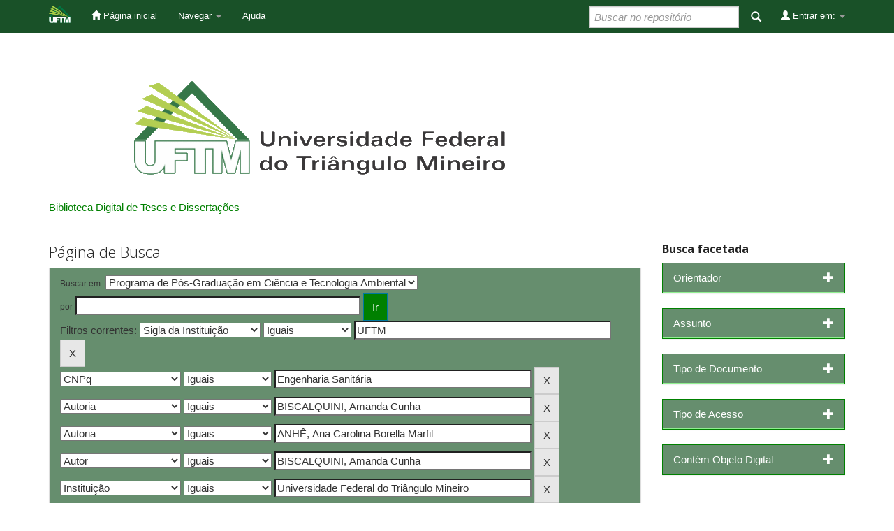

--- FILE ---
content_type: text/html;charset=UTF-8
request_url: https://bdtd.uftm.edu.br/handle/tede/624/simple-search?query=&sort_by=score&order=desc&rpp=10&filter_field_1=initials&filter_type_1=equals&filter_value_1=UFTM&filter_field_2=cnpq&filter_type_2=equals&filter_value_2=Engenharia+Sanit%C3%A1ria&filter_field_3=contributor&filter_type_3=equals&filter_value_3=BISCALQUINI%2C+Amanda+Cunha&filter_field_4=contributor&filter_type_4=equals&filter_value_4=ANH%C3%8A%2C+Ana+Carolina+Borella+Marfil&filter_field_5=author&filter_type_5=equals&filter_value_5=BISCALQUINI%2C+Amanda+Cunha&filter_field_6=publisher&filter_type_6=equals&filter_value_6=Universidade+Federal+do+Tri%C3%A2ngulo+Mineiro&filter_field_7=advisor&filter_type_7=equals&filter_value_7=ANH%C3%8A%2C+Ana+Carolina+Borella+Marfil&filter_field_8=dateIssued&filter_type_8=equals&filter_value_8=2018&filter_field_9=subject&filter_type_9=equals&filter_value_9=An%C3%A1lise+granulom%C3%A9trica.&filter_field_10=subject&filter_type_10=equals&filter_value_10=An%C3%A1lise+f%C3%ADsico-qu%C3%ADmica.&filter_field_11=format&filter_type_11=equals&filter_value_11=application%2Fpdf&filter_field_12=subject&filter_type_12=equals&filter_value_12=Chemical+physical+analysis.&etal=0&filtername=program&filterquery=Programa+de+P%C3%B3s-Gradua%C3%A7%C3%A3o+em+Ci%C3%AAncia+e+Tecnologia+Ambiental&filtertype=equals
body_size: 7218
content:


















<!DOCTYPE html>
<html>
    <head>
        <title>Biblioteca Digital de Teses e Dissertações: Página de Busca</title>
        <meta http-equiv="Content-Type" content="text/html; charset=UTF-8" />
        <meta name="Generator" content="DSpace 6.3" />
        <meta name="viewport" content="width=device-width, initial-scale=1.0">
        <link rel="shortcut icon" href="/favicon.ico" type="image/x-icon"/>
        <link rel="stylesheet" href="/static/css/jquery-ui-1.10.3.custom/redmond/jquery-ui-1.10.3.custom.css" type="text/css" />
        <link rel="stylesheet" href="/static/css/bootstrap/bootstrap.min.css" type="text/css" />
        <link rel="stylesheet" href="/static/css/bootstrap/bootstrap-theme.min.css" type="text/css" />
        <link rel="stylesheet" href="/static/css/bootstrap/dspace-theme.css" type="text/css" />

        <link rel="search" type="application/opensearchdescription+xml" href="/open-search/description.xml" title="DSpace"/>

        
        <script type='text/javascript' src="/static/js/jquery/jquery-1.10.2.min.js"></script>
        <script type='text/javascript' src='/static/js/jquery/jquery-ui-1.10.3.custom.min.js'></script>
        <script type='text/javascript' src='/static/js/bootstrap/bootstrap.min.js'></script>
        <script type='text/javascript' src='/static/js/holder.js'></script>
        <script type="text/javascript" src="/utils.js"></script>
        <script type="text/javascript" src="/static/js/choice-support.js"> </script>
        


    
    


    
        <script type="text/javascript">
	var jQ = jQuery.noConflict();
	jQ(document).ready(function() {
		jQ( "#spellCheckQuery").click(function(){
			jQ("#query").val(jQ(this).attr('data-spell'));
			jQ("#main-query-submit").click();
		});
		jQ( "#filterquery" )
			.autocomplete({
				source: function( request, response ) {
					jQ.ajax({
						url: "/json/discovery/autocomplete?query=&filter_field_1=initials&filter_type_1=equals&filter_value_1=UFTM&filter_field_2=cnpq&filter_type_2=equals&filter_value_2=Engenharia+Sanit%C3%A1ria&filter_field_3=contributor&filter_type_3=equals&filter_value_3=BISCALQUINI%2C+Amanda+Cunha&filter_field_4=contributor&filter_type_4=equals&filter_value_4=ANH%C3%8A%2C+Ana+Carolina+Borella+Marfil&filter_field_5=author&filter_type_5=equals&filter_value_5=BISCALQUINI%2C+Amanda+Cunha&filter_field_6=publisher&filter_type_6=equals&filter_value_6=Universidade+Federal+do+Tri%C3%A2ngulo+Mineiro&filter_field_7=advisor&filter_type_7=equals&filter_value_7=ANH%C3%8A%2C+Ana+Carolina+Borella+Marfil&filter_field_8=dateIssued&filter_type_8=equals&filter_value_8=2018&filter_field_9=subject&filter_type_9=equals&filter_value_9=An%C3%A1lise+granulom%C3%A9trica.&filter_field_10=subject&filter_type_10=equals&filter_value_10=An%C3%A1lise+f%C3%ADsico-qu%C3%ADmica.&filter_field_11=format&filter_type_11=equals&filter_value_11=application%2Fpdf&filter_field_12=subject&filter_type_12=equals&filter_value_12=Chemical+physical+analysis.&filter_field_13=program&filter_type_13=equals&filter_value_13=Programa+de+P%C3%B3s-Gradua%C3%A7%C3%A3o+em+Ci%C3%AAncia+e+Tecnologia+Ambiental",
						dataType: "json",
						cache: false,
						data: {
							auto_idx: jQ("#filtername").val(),
							auto_query: request.term,
							auto_sort: 'count',
							auto_type: jQ("#filtertype").val(),
							location: 'tede/624'	
						},
						success: function( data ) {
							response( jQ.map( data.autocomplete, function( item ) {
								var tmp_val = item.authorityKey;
								if (tmp_val == null || tmp_val == '')
								{
									tmp_val = item.displayedValue;
								}
								return {
									label: item.displayedValue + " (" + item.count + ")",
									value: tmp_val
								};
							}))			
						}
					})
				}
			});
	});
	function validateFilters() {
		return document.getElementById("filterquery").value.length > 0;
	}
</script>
    
    

<!-- HTML5 shim and Respond.js IE8 support of HTML5 elements and media queries -->
<!--[if lt IE 9]>
  <script src="/static/js/html5shiv.js"></script>
  <script src="/static/js/respond.min.js"></script>
<![endif]-->
    </head>

    
    
    <body class="undernavigation">
<a class="sr-only" href="#content">Skip navigation</a>
<header class="navbar navbar-inverse navbar-fixed-top">    
    
            <div class="container">
                

























       <div class="navbar-header">
         <button type="button" class="navbar-toggle" data-toggle="collapse" data-target=".navbar-collapse">
           <span class="icon-bar"></span>
           <span class="icon-bar"></span>
           <span class="icon-bar"></span>
         </button>
         <a class="navbar-brand" href="/"><img height="25" src="/image/dspace-logo-only.png" alt="DSpace logo" /></a>
       </div>
       <nav class="collapse navbar-collapse bs-navbar-collapse" role="navigation">
         <ul class="nav navbar-nav">
           <li class=""><a href="/"><span class="glyphicon glyphicon-home"></span> Página inicial</a></li>
                
           <li class="dropdown">
             <a href="#" class="dropdown-toggle" data-toggle="dropdown">Navegar <b class="caret"></b></a>
             <ul class="dropdown-menu">
               <li><a href="/community-list">Comunidades e coleções</a></li>
				<li class="divider"></li>
        <li class="dropdown-header">Navegar nos Itens por:</li>
				
				
				
				      			<li><a href="/browse?type=dateissued">Data do documento</a></li>
					
				      			<li><a href="/browse?type=author">Autores</a></li>
					
				      			<li><a href="/browse?type=advisor">Orientadores</a></li>
					
				      			<li><a href="/browse?type=title">Título</a></li>
					
				      			<li><a href="/browse?type=subject">Assunto</a></li>
					
				      			<li><a href="/browse?type=type">Tipo do Documento</a></li>
					
				      			<li><a href="/browse?type=cnpq">CNPq</a></li>
					
				      			<li><a href="/browse?type=department">Departamento</a></li>
					
				      			<li><a href="/browse?type=program">Programas</a></li>
					
				      			<li><a href="/browse?type=access">Tipo de Acesso</a></li>
					
				    
				

            </ul>
          </li>
          <li class=""><script type="text/javascript">
<!-- Javascript starts here
document.write('<a href="#" onClick="var popupwin = window.open(\'/help/index.html\',\'dspacepopup\',\'height=600,width=550,resizable,scrollbars\');popupwin.focus();return false;">Ajuda<\/a>');
// -->
</script><noscript><a href="/help/index.html" target="dspacepopup">Ajuda</a></noscript></li>
       </ul>

 
 
       <div class="nav navbar-nav navbar-right">
		<ul class="nav navbar-nav navbar-right">
         <li class="dropdown">
         
             <a href="#" class="dropdown-toggle" data-toggle="dropdown"><span class="glyphicon glyphicon-user"></span> Entrar em: <b class="caret"></b></a>
	             
             <ul class="dropdown-menu">
               <li><a href="/mydspace">Meu espaço</a></li>
               <li><a href="/subscribe">Receber atualizações<br/> por e-mail</a></li>
               <li><a href="/profile">Editar perfil</a></li>

		
             </ul>
           </li>
          </ul>
          
	
	<form method="get" action="/simple-search" class="navbar-form navbar-right">
	    <div class="form-group">
          <input type="text" class="form-control" placeholder="Buscar no repositório" name="query" id="tequery" size="25"/>
        </div>
        <button type="submit" class="btn btn-primary"><span class="glyphicon glyphicon-search"></span></button>

	</form></div>
    </nav>

            </div>

</header>

<main id="content" role="main">
<div class="container banner">
    <div class="row">
    
        <div class="col-md-7 brand">
			<a target="_blank" href="/community-list"><img class="pull-right" src="/image/logo.gif" alt="DSpace logo" /></a>
        </div>
    </div>
</div>
<br/>
                

<div class="container">
    



  

<class="breadcrumb btn-success">


<a href="/">Biblioteca Digital de Teses e Dissertações</a>



</div>                



        
<div class="container">

    <div class="row">
    <div class="col-md-9">
	







































    

<h2>Página de Busca</h2>

<div class="discovery-search-form panel panel-default">
    
	<div class="discovery-query panel-heading">
    <form action="simple-search" method="get">
        <label for="tlocation">
         	Buscar em:
        </label>
        <select name="location" id="tlocation">

            <option value="/">Todo o repositório</option>

            <option value="tede/1" >
                PÓS-GRADUAÇÃO SCTRICTO SENSU
            </option>

            <option value="tede/500" >
                Pró-Reitoria de Pesquisa e Pós-Graduação
            </option>

            <option value="tede/624" selected="selected">
                Programa de Pós-Graduação em Ciência e Tecnologia Ambiental
            </option>

        </select><br/>
        <label for="query">por</label>
        <input type="text" size="50" id="query" name="query" value=""/>
        <input type="submit" id="main-query-submit" class="btn btn-primary" value="Ir" />
                  
        <input type="hidden" value="10" name="rpp" />
        <input type="hidden" value="score" name="sort_by" />
        <input type="hidden" value="desc" name="order" />
                                
		<div class="discovery-search-appliedFilters">
		<span>Filtros correntes:</span>
		
			    <select id="filter_field_1" name="filter_field_1">
				<option value="type">Tipo de Documento</option><option value="advisor">Orientador</option><option value="referees">Membros da Banca</option><option value="contributor">Autoria</option><option value="contributorid">Identificador de Autoria</option><option value="abstract">Resumo ou Abstract</option><option value="cnpq">CNPq</option><option value="title">Título</option><option value="author">Autor</option><option value="subject">Assunto</option><option value="dateIssued">Data de publicação</option><option value="available">Liberação para Acesso</option><option value="access">Acesso</option><option value="publisher">Instituição</option><option value="initials" selected="selected">Sigla da Instituição</option><option value="program">Programa</option><option value="department">Departamento</option><option value="sponsorship">Agência de Fomento</option><option value="format">Formato do Arquivo</option><option value="all">Todos os campos</option><option value="has_content_in_original_bundle">Contém Objeto Digital</option>
				</select>
				<select id="filter_type_1" name="filter_type_1">
				<option value="equals" selected="selected">Iguais</option><option value="contains">Contém</option><option value="authority">Identificado</option><option value="notequals">Diferentes</option><option value="notcontains">Não contém</option><option value="notauthority">Não identificado</option>
				</select>
				<input type="text" id="filter_value_1" name="filter_value_1" value="UFTM" size="45"/>
				<input class="btn btn-default" type="submit" id="submit_filter_remove_1" name="submit_filter_remove_1" value="X" />
				<br/>
				
			    <select id="filter_field_2" name="filter_field_2">
				<option value="type">Tipo de Documento</option><option value="advisor">Orientador</option><option value="referees">Membros da Banca</option><option value="contributor">Autoria</option><option value="contributorid">Identificador de Autoria</option><option value="abstract">Resumo ou Abstract</option><option value="cnpq" selected="selected">CNPq</option><option value="title">Título</option><option value="author">Autor</option><option value="subject">Assunto</option><option value="dateIssued">Data de publicação</option><option value="available">Liberação para Acesso</option><option value="access">Acesso</option><option value="publisher">Instituição</option><option value="initials">Sigla da Instituição</option><option value="program">Programa</option><option value="department">Departamento</option><option value="sponsorship">Agência de Fomento</option><option value="format">Formato do Arquivo</option><option value="all">Todos os campos</option><option value="has_content_in_original_bundle">Contém Objeto Digital</option>
				</select>
				<select id="filter_type_2" name="filter_type_2">
				<option value="equals" selected="selected">Iguais</option><option value="contains">Contém</option><option value="authority">Identificado</option><option value="notequals">Diferentes</option><option value="notcontains">Não contém</option><option value="notauthority">Não identificado</option>
				</select>
				<input type="text" id="filter_value_2" name="filter_value_2" value="Engenharia&#x20;Sanitária" size="45"/>
				<input class="btn btn-default" type="submit" id="submit_filter_remove_2" name="submit_filter_remove_2" value="X" />
				<br/>
				
			    <select id="filter_field_3" name="filter_field_3">
				<option value="type">Tipo de Documento</option><option value="advisor">Orientador</option><option value="referees">Membros da Banca</option><option value="contributor" selected="selected">Autoria</option><option value="contributorid">Identificador de Autoria</option><option value="abstract">Resumo ou Abstract</option><option value="cnpq">CNPq</option><option value="title">Título</option><option value="author">Autor</option><option value="subject">Assunto</option><option value="dateIssued">Data de publicação</option><option value="available">Liberação para Acesso</option><option value="access">Acesso</option><option value="publisher">Instituição</option><option value="initials">Sigla da Instituição</option><option value="program">Programa</option><option value="department">Departamento</option><option value="sponsorship">Agência de Fomento</option><option value="format">Formato do Arquivo</option><option value="all">Todos os campos</option><option value="has_content_in_original_bundle">Contém Objeto Digital</option>
				</select>
				<select id="filter_type_3" name="filter_type_3">
				<option value="equals" selected="selected">Iguais</option><option value="contains">Contém</option><option value="authority">Identificado</option><option value="notequals">Diferentes</option><option value="notcontains">Não contém</option><option value="notauthority">Não identificado</option>
				</select>
				<input type="text" id="filter_value_3" name="filter_value_3" value="BISCALQUINI,&#x20;Amanda&#x20;Cunha" size="45"/>
				<input class="btn btn-default" type="submit" id="submit_filter_remove_3" name="submit_filter_remove_3" value="X" />
				<br/>
				
			    <select id="filter_field_4" name="filter_field_4">
				<option value="type">Tipo de Documento</option><option value="advisor">Orientador</option><option value="referees">Membros da Banca</option><option value="contributor" selected="selected">Autoria</option><option value="contributorid">Identificador de Autoria</option><option value="abstract">Resumo ou Abstract</option><option value="cnpq">CNPq</option><option value="title">Título</option><option value="author">Autor</option><option value="subject">Assunto</option><option value="dateIssued">Data de publicação</option><option value="available">Liberação para Acesso</option><option value="access">Acesso</option><option value="publisher">Instituição</option><option value="initials">Sigla da Instituição</option><option value="program">Programa</option><option value="department">Departamento</option><option value="sponsorship">Agência de Fomento</option><option value="format">Formato do Arquivo</option><option value="all">Todos os campos</option><option value="has_content_in_original_bundle">Contém Objeto Digital</option>
				</select>
				<select id="filter_type_4" name="filter_type_4">
				<option value="equals" selected="selected">Iguais</option><option value="contains">Contém</option><option value="authority">Identificado</option><option value="notequals">Diferentes</option><option value="notcontains">Não contém</option><option value="notauthority">Não identificado</option>
				</select>
				<input type="text" id="filter_value_4" name="filter_value_4" value="ANHÊ,&#x20;Ana&#x20;Carolina&#x20;Borella&#x20;Marfil" size="45"/>
				<input class="btn btn-default" type="submit" id="submit_filter_remove_4" name="submit_filter_remove_4" value="X" />
				<br/>
				
			    <select id="filter_field_5" name="filter_field_5">
				<option value="type">Tipo de Documento</option><option value="advisor">Orientador</option><option value="referees">Membros da Banca</option><option value="contributor">Autoria</option><option value="contributorid">Identificador de Autoria</option><option value="abstract">Resumo ou Abstract</option><option value="cnpq">CNPq</option><option value="title">Título</option><option value="author" selected="selected">Autor</option><option value="subject">Assunto</option><option value="dateIssued">Data de publicação</option><option value="available">Liberação para Acesso</option><option value="access">Acesso</option><option value="publisher">Instituição</option><option value="initials">Sigla da Instituição</option><option value="program">Programa</option><option value="department">Departamento</option><option value="sponsorship">Agência de Fomento</option><option value="format">Formato do Arquivo</option><option value="all">Todos os campos</option><option value="has_content_in_original_bundle">Contém Objeto Digital</option>
				</select>
				<select id="filter_type_5" name="filter_type_5">
				<option value="equals" selected="selected">Iguais</option><option value="contains">Contém</option><option value="authority">Identificado</option><option value="notequals">Diferentes</option><option value="notcontains">Não contém</option><option value="notauthority">Não identificado</option>
				</select>
				<input type="text" id="filter_value_5" name="filter_value_5" value="BISCALQUINI,&#x20;Amanda&#x20;Cunha" size="45"/>
				<input class="btn btn-default" type="submit" id="submit_filter_remove_5" name="submit_filter_remove_5" value="X" />
				<br/>
				
			    <select id="filter_field_6" name="filter_field_6">
				<option value="type">Tipo de Documento</option><option value="advisor">Orientador</option><option value="referees">Membros da Banca</option><option value="contributor">Autoria</option><option value="contributorid">Identificador de Autoria</option><option value="abstract">Resumo ou Abstract</option><option value="cnpq">CNPq</option><option value="title">Título</option><option value="author">Autor</option><option value="subject">Assunto</option><option value="dateIssued">Data de publicação</option><option value="available">Liberação para Acesso</option><option value="access">Acesso</option><option value="publisher" selected="selected">Instituição</option><option value="initials">Sigla da Instituição</option><option value="program">Programa</option><option value="department">Departamento</option><option value="sponsorship">Agência de Fomento</option><option value="format">Formato do Arquivo</option><option value="all">Todos os campos</option><option value="has_content_in_original_bundle">Contém Objeto Digital</option>
				</select>
				<select id="filter_type_6" name="filter_type_6">
				<option value="equals" selected="selected">Iguais</option><option value="contains">Contém</option><option value="authority">Identificado</option><option value="notequals">Diferentes</option><option value="notcontains">Não contém</option><option value="notauthority">Não identificado</option>
				</select>
				<input type="text" id="filter_value_6" name="filter_value_6" value="Universidade&#x20;Federal&#x20;do&#x20;Triângulo&#x20;Mineiro" size="45"/>
				<input class="btn btn-default" type="submit" id="submit_filter_remove_6" name="submit_filter_remove_6" value="X" />
				<br/>
				
			    <select id="filter_field_7" name="filter_field_7">
				<option value="type">Tipo de Documento</option><option value="advisor" selected="selected">Orientador</option><option value="referees">Membros da Banca</option><option value="contributor">Autoria</option><option value="contributorid">Identificador de Autoria</option><option value="abstract">Resumo ou Abstract</option><option value="cnpq">CNPq</option><option value="title">Título</option><option value="author">Autor</option><option value="subject">Assunto</option><option value="dateIssued">Data de publicação</option><option value="available">Liberação para Acesso</option><option value="access">Acesso</option><option value="publisher">Instituição</option><option value="initials">Sigla da Instituição</option><option value="program">Programa</option><option value="department">Departamento</option><option value="sponsorship">Agência de Fomento</option><option value="format">Formato do Arquivo</option><option value="all">Todos os campos</option><option value="has_content_in_original_bundle">Contém Objeto Digital</option>
				</select>
				<select id="filter_type_7" name="filter_type_7">
				<option value="equals" selected="selected">Iguais</option><option value="contains">Contém</option><option value="authority">Identificado</option><option value="notequals">Diferentes</option><option value="notcontains">Não contém</option><option value="notauthority">Não identificado</option>
				</select>
				<input type="text" id="filter_value_7" name="filter_value_7" value="ANHÊ,&#x20;Ana&#x20;Carolina&#x20;Borella&#x20;Marfil" size="45"/>
				<input class="btn btn-default" type="submit" id="submit_filter_remove_7" name="submit_filter_remove_7" value="X" />
				<br/>
				
			    <select id="filter_field_8" name="filter_field_8">
				<option value="type">Tipo de Documento</option><option value="advisor">Orientador</option><option value="referees">Membros da Banca</option><option value="contributor">Autoria</option><option value="contributorid">Identificador de Autoria</option><option value="abstract">Resumo ou Abstract</option><option value="cnpq">CNPq</option><option value="title">Título</option><option value="author">Autor</option><option value="subject">Assunto</option><option value="dateIssued" selected="selected">Data de publicação</option><option value="available">Liberação para Acesso</option><option value="access">Acesso</option><option value="publisher">Instituição</option><option value="initials">Sigla da Instituição</option><option value="program">Programa</option><option value="department">Departamento</option><option value="sponsorship">Agência de Fomento</option><option value="format">Formato do Arquivo</option><option value="all">Todos os campos</option><option value="has_content_in_original_bundle">Contém Objeto Digital</option>
				</select>
				<select id="filter_type_8" name="filter_type_8">
				<option value="equals" selected="selected">Iguais</option><option value="contains">Contém</option><option value="authority">Identificado</option><option value="notequals">Diferentes</option><option value="notcontains">Não contém</option><option value="notauthority">Não identificado</option>
				</select>
				<input type="text" id="filter_value_8" name="filter_value_8" value="2018" size="45"/>
				<input class="btn btn-default" type="submit" id="submit_filter_remove_8" name="submit_filter_remove_8" value="X" />
				<br/>
				
			    <select id="filter_field_9" name="filter_field_9">
				<option value="type">Tipo de Documento</option><option value="advisor">Orientador</option><option value="referees">Membros da Banca</option><option value="contributor">Autoria</option><option value="contributorid">Identificador de Autoria</option><option value="abstract">Resumo ou Abstract</option><option value="cnpq">CNPq</option><option value="title">Título</option><option value="author">Autor</option><option value="subject" selected="selected">Assunto</option><option value="dateIssued">Data de publicação</option><option value="available">Liberação para Acesso</option><option value="access">Acesso</option><option value="publisher">Instituição</option><option value="initials">Sigla da Instituição</option><option value="program">Programa</option><option value="department">Departamento</option><option value="sponsorship">Agência de Fomento</option><option value="format">Formato do Arquivo</option><option value="all">Todos os campos</option><option value="has_content_in_original_bundle">Contém Objeto Digital</option>
				</select>
				<select id="filter_type_9" name="filter_type_9">
				<option value="equals" selected="selected">Iguais</option><option value="contains">Contém</option><option value="authority">Identificado</option><option value="notequals">Diferentes</option><option value="notcontains">Não contém</option><option value="notauthority">Não identificado</option>
				</select>
				<input type="text" id="filter_value_9" name="filter_value_9" value="Análise&#x20;granulométrica." size="45"/>
				<input class="btn btn-default" type="submit" id="submit_filter_remove_9" name="submit_filter_remove_9" value="X" />
				<br/>
				
			    <select id="filter_field_10" name="filter_field_10">
				<option value="type">Tipo de Documento</option><option value="advisor">Orientador</option><option value="referees">Membros da Banca</option><option value="contributor">Autoria</option><option value="contributorid">Identificador de Autoria</option><option value="abstract">Resumo ou Abstract</option><option value="cnpq">CNPq</option><option value="title">Título</option><option value="author">Autor</option><option value="subject" selected="selected">Assunto</option><option value="dateIssued">Data de publicação</option><option value="available">Liberação para Acesso</option><option value="access">Acesso</option><option value="publisher">Instituição</option><option value="initials">Sigla da Instituição</option><option value="program">Programa</option><option value="department">Departamento</option><option value="sponsorship">Agência de Fomento</option><option value="format">Formato do Arquivo</option><option value="all">Todos os campos</option><option value="has_content_in_original_bundle">Contém Objeto Digital</option>
				</select>
				<select id="filter_type_10" name="filter_type_10">
				<option value="equals" selected="selected">Iguais</option><option value="contains">Contém</option><option value="authority">Identificado</option><option value="notequals">Diferentes</option><option value="notcontains">Não contém</option><option value="notauthority">Não identificado</option>
				</select>
				<input type="text" id="filter_value_10" name="filter_value_10" value="Análise&#x20;físico-química." size="45"/>
				<input class="btn btn-default" type="submit" id="submit_filter_remove_10" name="submit_filter_remove_10" value="X" />
				<br/>
				
			    <select id="filter_field_11" name="filter_field_11">
				<option value="type">Tipo de Documento</option><option value="advisor">Orientador</option><option value="referees">Membros da Banca</option><option value="contributor">Autoria</option><option value="contributorid">Identificador de Autoria</option><option value="abstract">Resumo ou Abstract</option><option value="cnpq">CNPq</option><option value="title">Título</option><option value="author">Autor</option><option value="subject">Assunto</option><option value="dateIssued">Data de publicação</option><option value="available">Liberação para Acesso</option><option value="access">Acesso</option><option value="publisher">Instituição</option><option value="initials">Sigla da Instituição</option><option value="program">Programa</option><option value="department">Departamento</option><option value="sponsorship">Agência de Fomento</option><option value="format" selected="selected">Formato do Arquivo</option><option value="all">Todos os campos</option><option value="has_content_in_original_bundle">Contém Objeto Digital</option>
				</select>
				<select id="filter_type_11" name="filter_type_11">
				<option value="equals" selected="selected">Iguais</option><option value="contains">Contém</option><option value="authority">Identificado</option><option value="notequals">Diferentes</option><option value="notcontains">Não contém</option><option value="notauthority">Não identificado</option>
				</select>
				<input type="text" id="filter_value_11" name="filter_value_11" value="application&#x2F;pdf" size="45"/>
				<input class="btn btn-default" type="submit" id="submit_filter_remove_11" name="submit_filter_remove_11" value="X" />
				<br/>
				
			    <select id="filter_field_12" name="filter_field_12">
				<option value="type">Tipo de Documento</option><option value="advisor">Orientador</option><option value="referees">Membros da Banca</option><option value="contributor">Autoria</option><option value="contributorid">Identificador de Autoria</option><option value="abstract">Resumo ou Abstract</option><option value="cnpq">CNPq</option><option value="title">Título</option><option value="author">Autor</option><option value="subject" selected="selected">Assunto</option><option value="dateIssued">Data de publicação</option><option value="available">Liberação para Acesso</option><option value="access">Acesso</option><option value="publisher">Instituição</option><option value="initials">Sigla da Instituição</option><option value="program">Programa</option><option value="department">Departamento</option><option value="sponsorship">Agência de Fomento</option><option value="format">Formato do Arquivo</option><option value="all">Todos os campos</option><option value="has_content_in_original_bundle">Contém Objeto Digital</option>
				</select>
				<select id="filter_type_12" name="filter_type_12">
				<option value="equals" selected="selected">Iguais</option><option value="contains">Contém</option><option value="authority">Identificado</option><option value="notequals">Diferentes</option><option value="notcontains">Não contém</option><option value="notauthority">Não identificado</option>
				</select>
				<input type="text" id="filter_value_12" name="filter_value_12" value="Chemical&#x20;physical&#x20;analysis." size="45"/>
				<input class="btn btn-default" type="submit" id="submit_filter_remove_12" name="submit_filter_remove_12" value="X" />
				<br/>
				
			    <select id="filter_field_13" name="filter_field_13">
				<option value="type">Tipo de Documento</option><option value="advisor">Orientador</option><option value="referees">Membros da Banca</option><option value="contributor">Autoria</option><option value="contributorid">Identificador de Autoria</option><option value="abstract">Resumo ou Abstract</option><option value="cnpq">CNPq</option><option value="title">Título</option><option value="author">Autor</option><option value="subject">Assunto</option><option value="dateIssued">Data de publicação</option><option value="available">Liberação para Acesso</option><option value="access">Acesso</option><option value="publisher">Instituição</option><option value="initials">Sigla da Instituição</option><option value="program" selected="selected">Programa</option><option value="department">Departamento</option><option value="sponsorship">Agência de Fomento</option><option value="format">Formato do Arquivo</option><option value="all">Todos os campos</option><option value="has_content_in_original_bundle">Contém Objeto Digital</option>
				</select>
				<select id="filter_type_13" name="filter_type_13">
				<option value="equals" selected="selected">Iguais</option><option value="contains">Contém</option><option value="authority">Identificado</option><option value="notequals">Diferentes</option><option value="notcontains">Não contém</option><option value="notauthority">Não identificado</option>
				</select>
				<input type="text" id="filter_value_13" name="filter_value_13" value="Programa&#x20;de&#x20;Pós-Graduação&#x20;em&#x20;Ciência&#x20;e&#x20;Tecnologia&#x20;Ambiental" size="45"/>
				<input class="btn btn-default" type="submit" id="submit_filter_remove_13" name="submit_filter_remove_13" value="X" />
				<br/>
				
		</div>

<a class="btn btn-default" href="/simple-search">Retornar valores</a>	
		</form>
		</div>

		<div class="discovery-search-filters panel-body">
		<h5>Adicionar filtros:</h5>
		<p class="discovery-search-filters-hint">Utilizar filtros para refinar o resultado de busca.</p>
		<form action="simple-search" method="get">
		<input type="hidden" value="tede&#x2F;624" name="location" />
		<input type="hidden" value="" name="query" />
		
				    <input type="hidden" id="filter_field_1" name="filter_field_1" value="initials" />
					<input type="hidden" id="filter_type_1" name="filter_type_1" value="equals" />
					<input type="hidden" id="filter_value_1" name="filter_value_1" value="UFTM" />
					
				    <input type="hidden" id="filter_field_2" name="filter_field_2" value="cnpq" />
					<input type="hidden" id="filter_type_2" name="filter_type_2" value="equals" />
					<input type="hidden" id="filter_value_2" name="filter_value_2" value="Engenharia&#x20;Sanitária" />
					
				    <input type="hidden" id="filter_field_3" name="filter_field_3" value="contributor" />
					<input type="hidden" id="filter_type_3" name="filter_type_3" value="equals" />
					<input type="hidden" id="filter_value_3" name="filter_value_3" value="BISCALQUINI,&#x20;Amanda&#x20;Cunha" />
					
				    <input type="hidden" id="filter_field_4" name="filter_field_4" value="contributor" />
					<input type="hidden" id="filter_type_4" name="filter_type_4" value="equals" />
					<input type="hidden" id="filter_value_4" name="filter_value_4" value="ANHÊ,&#x20;Ana&#x20;Carolina&#x20;Borella&#x20;Marfil" />
					
				    <input type="hidden" id="filter_field_5" name="filter_field_5" value="author" />
					<input type="hidden" id="filter_type_5" name="filter_type_5" value="equals" />
					<input type="hidden" id="filter_value_5" name="filter_value_5" value="BISCALQUINI,&#x20;Amanda&#x20;Cunha" />
					
				    <input type="hidden" id="filter_field_6" name="filter_field_6" value="publisher" />
					<input type="hidden" id="filter_type_6" name="filter_type_6" value="equals" />
					<input type="hidden" id="filter_value_6" name="filter_value_6" value="Universidade&#x20;Federal&#x20;do&#x20;Triângulo&#x20;Mineiro" />
					
				    <input type="hidden" id="filter_field_7" name="filter_field_7" value="advisor" />
					<input type="hidden" id="filter_type_7" name="filter_type_7" value="equals" />
					<input type="hidden" id="filter_value_7" name="filter_value_7" value="ANHÊ,&#x20;Ana&#x20;Carolina&#x20;Borella&#x20;Marfil" />
					
				    <input type="hidden" id="filter_field_8" name="filter_field_8" value="dateIssued" />
					<input type="hidden" id="filter_type_8" name="filter_type_8" value="equals" />
					<input type="hidden" id="filter_value_8" name="filter_value_8" value="2018" />
					
				    <input type="hidden" id="filter_field_9" name="filter_field_9" value="subject" />
					<input type="hidden" id="filter_type_9" name="filter_type_9" value="equals" />
					<input type="hidden" id="filter_value_9" name="filter_value_9" value="Análise&#x20;granulométrica." />
					
				    <input type="hidden" id="filter_field_10" name="filter_field_10" value="subject" />
					<input type="hidden" id="filter_type_10" name="filter_type_10" value="equals" />
					<input type="hidden" id="filter_value_10" name="filter_value_10" value="Análise&#x20;físico-química." />
					
				    <input type="hidden" id="filter_field_11" name="filter_field_11" value="format" />
					<input type="hidden" id="filter_type_11" name="filter_type_11" value="equals" />
					<input type="hidden" id="filter_value_11" name="filter_value_11" value="application&#x2F;pdf" />
					
				    <input type="hidden" id="filter_field_12" name="filter_field_12" value="subject" />
					<input type="hidden" id="filter_type_12" name="filter_type_12" value="equals" />
					<input type="hidden" id="filter_value_12" name="filter_value_12" value="Chemical&#x20;physical&#x20;analysis." />
					
				    <input type="hidden" id="filter_field_13" name="filter_field_13" value="program" />
					<input type="hidden" id="filter_type_13" name="filter_type_13" value="equals" />
					<input type="hidden" id="filter_value_13" name="filter_value_13" value="Programa&#x20;de&#x20;Pós-Graduação&#x20;em&#x20;Ciência&#x20;e&#x20;Tecnologia&#x20;Ambiental" />
					
		<select id="filtername" name="filtername">
		<option value="type">Tipo de Documento</option><option value="advisor">Orientador</option><option value="referees">Membros da Banca</option><option value="contributor">Autoria</option><option value="contributorid">Identificador de Autoria</option><option value="abstract">Resumo ou Abstract</option><option value="cnpq">CNPq</option><option value="title">Título</option><option value="author">Autor</option><option value="subject">Assunto</option><option value="dateIssued">Data de publicação</option><option value="available">Liberação para Acesso</option><option value="access">Acesso</option><option value="publisher">Instituição</option><option value="initials">Sigla da Instituição</option><option value="program">Programa</option><option value="department">Departamento</option><option value="sponsorship">Agência de Fomento</option><option value="format">Formato do Arquivo</option><option value="all">Todos os campos</option><option value="has_content_in_original_bundle">Contém Objeto Digital</option>
		</select>
		<select id="filtertype" name="filtertype">
		<option value="equals">Iguais</option><option value="contains">Contém</option><option value="authority">Identificado</option><option value="notequals">Diferentes</option><option value="notcontains">Não contém</option><option value="notauthority">Não identificado</option>
		</select>
		<input type="text" id="filterquery" name="filterquery" size="45" required="required" />
		<input type="hidden" value="10" name="rpp" />
		<input type="hidden" value="score" name="sort_by" />
		<input type="hidden" value="desc" name="order" />
		<input class="btn btn-default" type="submit" value="Adicionar" onclick="return validateFilters()" />
		</form>
		</div>        

        
   <div class="discovery-pagination-controls panel-footer">
   <form action="simple-search" method="get">
   <input type="hidden" value="tede&#x2F;624" name="location" />
   <input type="hidden" value="" name="query" />
	
				    <input type="hidden" id="filter_field_1" name="filter_field_1" value="initials" />
					<input type="hidden" id="filter_type_1" name="filter_type_1" value="equals" />
					<input type="hidden" id="filter_value_1" name="filter_value_1" value="UFTM" />
					
				    <input type="hidden" id="filter_field_2" name="filter_field_2" value="cnpq" />
					<input type="hidden" id="filter_type_2" name="filter_type_2" value="equals" />
					<input type="hidden" id="filter_value_2" name="filter_value_2" value="Engenharia&#x20;Sanitária" />
					
				    <input type="hidden" id="filter_field_3" name="filter_field_3" value="contributor" />
					<input type="hidden" id="filter_type_3" name="filter_type_3" value="equals" />
					<input type="hidden" id="filter_value_3" name="filter_value_3" value="BISCALQUINI,&#x20;Amanda&#x20;Cunha" />
					
				    <input type="hidden" id="filter_field_4" name="filter_field_4" value="contributor" />
					<input type="hidden" id="filter_type_4" name="filter_type_4" value="equals" />
					<input type="hidden" id="filter_value_4" name="filter_value_4" value="ANHÊ,&#x20;Ana&#x20;Carolina&#x20;Borella&#x20;Marfil" />
					
				    <input type="hidden" id="filter_field_5" name="filter_field_5" value="author" />
					<input type="hidden" id="filter_type_5" name="filter_type_5" value="equals" />
					<input type="hidden" id="filter_value_5" name="filter_value_5" value="BISCALQUINI,&#x20;Amanda&#x20;Cunha" />
					
				    <input type="hidden" id="filter_field_6" name="filter_field_6" value="publisher" />
					<input type="hidden" id="filter_type_6" name="filter_type_6" value="equals" />
					<input type="hidden" id="filter_value_6" name="filter_value_6" value="Universidade&#x20;Federal&#x20;do&#x20;Triângulo&#x20;Mineiro" />
					
				    <input type="hidden" id="filter_field_7" name="filter_field_7" value="advisor" />
					<input type="hidden" id="filter_type_7" name="filter_type_7" value="equals" />
					<input type="hidden" id="filter_value_7" name="filter_value_7" value="ANHÊ,&#x20;Ana&#x20;Carolina&#x20;Borella&#x20;Marfil" />
					
				    <input type="hidden" id="filter_field_8" name="filter_field_8" value="dateIssued" />
					<input type="hidden" id="filter_type_8" name="filter_type_8" value="equals" />
					<input type="hidden" id="filter_value_8" name="filter_value_8" value="2018" />
					
				    <input type="hidden" id="filter_field_9" name="filter_field_9" value="subject" />
					<input type="hidden" id="filter_type_9" name="filter_type_9" value="equals" />
					<input type="hidden" id="filter_value_9" name="filter_value_9" value="Análise&#x20;granulométrica." />
					
				    <input type="hidden" id="filter_field_10" name="filter_field_10" value="subject" />
					<input type="hidden" id="filter_type_10" name="filter_type_10" value="equals" />
					<input type="hidden" id="filter_value_10" name="filter_value_10" value="Análise&#x20;físico-química." />
					
				    <input type="hidden" id="filter_field_11" name="filter_field_11" value="format" />
					<input type="hidden" id="filter_type_11" name="filter_type_11" value="equals" />
					<input type="hidden" id="filter_value_11" name="filter_value_11" value="application&#x2F;pdf" />
					
				    <input type="hidden" id="filter_field_12" name="filter_field_12" value="subject" />
					<input type="hidden" id="filter_type_12" name="filter_type_12" value="equals" />
					<input type="hidden" id="filter_value_12" name="filter_value_12" value="Chemical&#x20;physical&#x20;analysis." />
					
				    <input type="hidden" id="filter_field_13" name="filter_field_13" value="program" />
					<input type="hidden" id="filter_type_13" name="filter_type_13" value="equals" />
					<input type="hidden" id="filter_value_13" name="filter_value_13" value="Programa&#x20;de&#x20;Pós-Graduação&#x20;em&#x20;Ciência&#x20;e&#x20;Tecnologia&#x20;Ambiental" />
						
           <label for="rpp">Resultados/Página</label>
           <select name="rpp" id="rpp">

                   <option value="5" >5</option>

                   <option value="10" selected="selected">10</option>

                   <option value="15" >15</option>

                   <option value="20" >20</option>

                   <option value="25" >25</option>

                   <option value="30" >30</option>

                   <option value="35" >35</option>

                   <option value="40" >40</option>

                   <option value="45" >45</option>

                   <option value="50" >50</option>

                   <option value="55" >55</option>

                   <option value="60" >60</option>

                   <option value="65" >65</option>

                   <option value="70" >70</option>

                   <option value="75" >75</option>

                   <option value="80" >80</option>

                   <option value="85" >85</option>

                   <option value="90" >90</option>

                   <option value="95" >95</option>

                   <option value="100" >100</option>

           </select>
           &nbsp;|&nbsp;

               <label for="sort_by">Ordenar registros por</label>
               <select name="sort_by" id="sort_by">
                   <option value="score">Relevância</option>
 <option value="dc.author_sort" >Autor</option> <option value="dc.date.issued_dt" >Data de Publicação</option> <option value="dc.advisor_sort" >Orientador</option> <option value="dc.publisher.program_sort" >Programa</option> <option value="dc.type_sort" >Autor</option> <option value="dc.title_sort" >Título</option>
               </select>

           <label for="order">Ordenar</label>
           <select name="order" id="order">
               <option value="ASC" >Crescente</option>
               <option value="DESC" selected="selected">Descendente</option>
           </select>
           <label for="etal">Registro(s)</label>
           <select name="etal" id="etal">

               <option value="0" selected="selected">Todos</option>
<option value="1" >1</option>
                       <option value="5" >5</option>

                       <option value="10" >10</option>

                       <option value="15" >15</option>

                       <option value="20" >20</option>

                       <option value="25" >25</option>

                       <option value="30" >30</option>

                       <option value="35" >35</option>

                       <option value="40" >40</option>

                       <option value="45" >45</option>

                       <option value="50" >50</option>

           </select>
           <input class="btn btn-default" type="submit" name="submit_search" value="Atualizar" />


</form>
   </div>
</div>   

<hr/>
<div class="discovery-result-pagination row">

    
	<div class="alert alert-info">Resultado 1-1 de 1.</div>
    <ul class="pagination pull-right">
	<li class="disabled"><span>Anterior</span></li>
	
	<li class="active"><span>1</span></li>

	<li class="disabled"><span>Próximo</span></li>
	</ul>
<!-- give a content to the div -->
</div>
<div class="discovery-result-results">





    <div class="panel panel-info">
    <div class="panel-heading">Conjunto de itens:</div>
    <table align="center" class="table" summary="This table browses all dspace content">
<colgroup><col width="10%" /><col width="40%" /><col width="40%" /><col width="10%" /></colgroup>
<tr>
<th id="t1" class="oddRowEvenCol">Data do documento</th><th id="t2" class="oddRowOddCol">Título</th><th id="t3" class="oddRowEvenCol">Autor(es)</th><th id="t4" class="oddRowOddCol">Tipo</th></tr><tr><td headers="t1" nowrap="nowrap" align="right">31-Ago-2018</td><td headers="t2" ><a href="/handle/tede/689">Uso&#x20;de&#x20;macroinvertebrados&#x20;bentônicos&#x20;como&#x20;bioindicadores&#x20;de&#x20;qualidade&#x20;da&#x20;água&#x20;da&#x20;microbacia&#x20;do&#x20;córrego&#x20;dos&#x20;Palmitos,&#x20;Orlândia-SP</a></td><td headers="t3" ><em>BISCALQUINI,&#x20;Amanda&#x20;Cunha</em></td><td headers="t4" ><em><a href="/browse?type=type&amp;value=Disserta%C3%A7%C3%A3o&amp;value_lang=por">Dissertação</a></em></td></tr>
</table>

    </div>

</div>
















            

	</div>
	<div class="col-md-3">
                    


<h3 class="facets">Busca facetada</h3>
<div id="facets" class="facetsBox">

<div id="facet_advisor" class="panel panel-success">
	    <div class="panel-heading facet-panel clickable-panel">Orientador<span class="glyphicon glyphicon-plus pull-right"></span></div>
	    <ul class="list-group hideFacets"><li class="list-group-item"><span class="badge">1</span> <a href="/handle/tede/624/simple-search?query=&amp;sort_by=score&amp;order=desc&amp;rpp=10&amp;filter_field_1=initials&amp;filter_type_1=equals&amp;filter_value_1=UFTM&amp;filter_field_2=cnpq&amp;filter_type_2=equals&amp;filter_value_2=Engenharia+Sanit%C3%A1ria&amp;filter_field_3=contributor&amp;filter_type_3=equals&amp;filter_value_3=BISCALQUINI%2C+Amanda+Cunha&amp;filter_field_4=contributor&amp;filter_type_4=equals&amp;filter_value_4=ANH%C3%8A%2C+Ana+Carolina+Borella+Marfil&amp;filter_field_5=author&amp;filter_type_5=equals&amp;filter_value_5=BISCALQUINI%2C+Amanda+Cunha&amp;filter_field_6=publisher&amp;filter_type_6=equals&amp;filter_value_6=Universidade+Federal+do+Tri%C3%A2ngulo+Mineiro&amp;filter_field_7=advisor&amp;filter_type_7=equals&amp;filter_value_7=ANH%C3%8A%2C+Ana+Carolina+Borella+Marfil&amp;filter_field_8=dateIssued&amp;filter_type_8=equals&amp;filter_value_8=2018&amp;filter_field_9=subject&amp;filter_type_9=equals&amp;filter_value_9=An%C3%A1lise+granulom%C3%A9trica.&amp;filter_field_10=subject&amp;filter_type_10=equals&amp;filter_value_10=An%C3%A1lise+f%C3%ADsico-qu%C3%ADmica.&amp;filter_field_11=format&amp;filter_type_11=equals&amp;filter_value_11=application%2Fpdf&amp;filter_field_12=subject&amp;filter_type_12=equals&amp;filter_value_12=Chemical+physical+analysis.&amp;filter_field_13=program&amp;filter_type_13=equals&amp;filter_value_13=Programa+de+P%C3%B3s-Gradua%C3%A7%C3%A3o+em+Ci%C3%AAncia+e+Tecnologia+Ambiental&amp;etal=0&amp;filtername=advisor&amp;filterquery=SENHUK%2C+Ana+Paula+Milla+dos+Santos&amp;filtertype=equals"
                title="Filtrado por SENHUK, Ana Paula Milla dos Santos">
                SENHUK, Ana Paula Milla dos Santos</a></li></ul></div><div id="facet_subject" class="panel panel-success">
	    <div class="panel-heading facet-panel clickable-panel">Assunto<span class="glyphicon glyphicon-plus pull-right"></span></div>
	    <ul class="list-group hideFacets"><li class="list-group-item"><span class="badge">1</span> <a href="/handle/tede/624/simple-search?query=&amp;sort_by=score&amp;order=desc&amp;rpp=10&amp;filter_field_1=initials&amp;filter_type_1=equals&amp;filter_value_1=UFTM&amp;filter_field_2=cnpq&amp;filter_type_2=equals&amp;filter_value_2=Engenharia+Sanit%C3%A1ria&amp;filter_field_3=contributor&amp;filter_type_3=equals&amp;filter_value_3=BISCALQUINI%2C+Amanda+Cunha&amp;filter_field_4=contributor&amp;filter_type_4=equals&amp;filter_value_4=ANH%C3%8A%2C+Ana+Carolina+Borella+Marfil&amp;filter_field_5=author&amp;filter_type_5=equals&amp;filter_value_5=BISCALQUINI%2C+Amanda+Cunha&amp;filter_field_6=publisher&amp;filter_type_6=equals&amp;filter_value_6=Universidade+Federal+do+Tri%C3%A2ngulo+Mineiro&amp;filter_field_7=advisor&amp;filter_type_7=equals&amp;filter_value_7=ANH%C3%8A%2C+Ana+Carolina+Borella+Marfil&amp;filter_field_8=dateIssued&amp;filter_type_8=equals&amp;filter_value_8=2018&amp;filter_field_9=subject&amp;filter_type_9=equals&amp;filter_value_9=An%C3%A1lise+granulom%C3%A9trica.&amp;filter_field_10=subject&amp;filter_type_10=equals&amp;filter_value_10=An%C3%A1lise+f%C3%ADsico-qu%C3%ADmica.&amp;filter_field_11=format&amp;filter_type_11=equals&amp;filter_value_11=application%2Fpdf&amp;filter_field_12=subject&amp;filter_type_12=equals&amp;filter_value_12=Chemical+physical+analysis.&amp;filter_field_13=program&amp;filter_type_13=equals&amp;filter_value_13=Programa+de+P%C3%B3s-Gradua%C3%A7%C3%A3o+em+Ci%C3%AAncia+e+Tecnologia+Ambiental&amp;etal=0&amp;filtername=subject&amp;filterquery=Biomonitoramento.&amp;filtertype=equals"
                title="Filtrado por Biomonitoramento.">
                Biomonitoramento.</a></li><li class="list-group-item"><span class="badge">1</span> <a href="/handle/tede/624/simple-search?query=&amp;sort_by=score&amp;order=desc&amp;rpp=10&amp;filter_field_1=initials&amp;filter_type_1=equals&amp;filter_value_1=UFTM&amp;filter_field_2=cnpq&amp;filter_type_2=equals&amp;filter_value_2=Engenharia+Sanit%C3%A1ria&amp;filter_field_3=contributor&amp;filter_type_3=equals&amp;filter_value_3=BISCALQUINI%2C+Amanda+Cunha&amp;filter_field_4=contributor&amp;filter_type_4=equals&amp;filter_value_4=ANH%C3%8A%2C+Ana+Carolina+Borella+Marfil&amp;filter_field_5=author&amp;filter_type_5=equals&amp;filter_value_5=BISCALQUINI%2C+Amanda+Cunha&amp;filter_field_6=publisher&amp;filter_type_6=equals&amp;filter_value_6=Universidade+Federal+do+Tri%C3%A2ngulo+Mineiro&amp;filter_field_7=advisor&amp;filter_type_7=equals&amp;filter_value_7=ANH%C3%8A%2C+Ana+Carolina+Borella+Marfil&amp;filter_field_8=dateIssued&amp;filter_type_8=equals&amp;filter_value_8=2018&amp;filter_field_9=subject&amp;filter_type_9=equals&amp;filter_value_9=An%C3%A1lise+granulom%C3%A9trica.&amp;filter_field_10=subject&amp;filter_type_10=equals&amp;filter_value_10=An%C3%A1lise+f%C3%ADsico-qu%C3%ADmica.&amp;filter_field_11=format&amp;filter_type_11=equals&amp;filter_value_11=application%2Fpdf&amp;filter_field_12=subject&amp;filter_type_12=equals&amp;filter_value_12=Chemical+physical+analysis.&amp;filter_field_13=program&amp;filter_type_13=equals&amp;filter_value_13=Programa+de+P%C3%B3s-Gradua%C3%A7%C3%A3o+em+Ci%C3%AAncia+e+Tecnologia+Ambiental&amp;etal=0&amp;filtername=subject&amp;filterquery=Biomonitoring.&amp;filtertype=equals"
                title="Filtrado por Biomonitoring.">
                Biomonitoring.</a></li><li class="list-group-item"><span class="badge">1</span> <a href="/handle/tede/624/simple-search?query=&amp;sort_by=score&amp;order=desc&amp;rpp=10&amp;filter_field_1=initials&amp;filter_type_1=equals&amp;filter_value_1=UFTM&amp;filter_field_2=cnpq&amp;filter_type_2=equals&amp;filter_value_2=Engenharia+Sanit%C3%A1ria&amp;filter_field_3=contributor&amp;filter_type_3=equals&amp;filter_value_3=BISCALQUINI%2C+Amanda+Cunha&amp;filter_field_4=contributor&amp;filter_type_4=equals&amp;filter_value_4=ANH%C3%8A%2C+Ana+Carolina+Borella+Marfil&amp;filter_field_5=author&amp;filter_type_5=equals&amp;filter_value_5=BISCALQUINI%2C+Amanda+Cunha&amp;filter_field_6=publisher&amp;filter_type_6=equals&amp;filter_value_6=Universidade+Federal+do+Tri%C3%A2ngulo+Mineiro&amp;filter_field_7=advisor&amp;filter_type_7=equals&amp;filter_value_7=ANH%C3%8A%2C+Ana+Carolina+Borella+Marfil&amp;filter_field_8=dateIssued&amp;filter_type_8=equals&amp;filter_value_8=2018&amp;filter_field_9=subject&amp;filter_type_9=equals&amp;filter_value_9=An%C3%A1lise+granulom%C3%A9trica.&amp;filter_field_10=subject&amp;filter_type_10=equals&amp;filter_value_10=An%C3%A1lise+f%C3%ADsico-qu%C3%ADmica.&amp;filter_field_11=format&amp;filter_type_11=equals&amp;filter_value_11=application%2Fpdf&amp;filter_field_12=subject&amp;filter_type_12=equals&amp;filter_value_12=Chemical+physical+analysis.&amp;filter_field_13=program&amp;filter_type_13=equals&amp;filter_value_13=Programa+de+P%C3%B3s-Gradua%C3%A7%C3%A3o+em+Ci%C3%AAncia+e+Tecnologia+Ambiental&amp;etal=0&amp;filtername=subject&amp;filterquery=Granulometric+analysis.&amp;filtertype=equals"
                title="Filtrado por Granulometric analysis.">
                Granulometric analysis.</a></li><li class="list-group-item"><span class="badge">1</span> <a href="/handle/tede/624/simple-search?query=&amp;sort_by=score&amp;order=desc&amp;rpp=10&amp;filter_field_1=initials&amp;filter_type_1=equals&amp;filter_value_1=UFTM&amp;filter_field_2=cnpq&amp;filter_type_2=equals&amp;filter_value_2=Engenharia+Sanit%C3%A1ria&amp;filter_field_3=contributor&amp;filter_type_3=equals&amp;filter_value_3=BISCALQUINI%2C+Amanda+Cunha&amp;filter_field_4=contributor&amp;filter_type_4=equals&amp;filter_value_4=ANH%C3%8A%2C+Ana+Carolina+Borella+Marfil&amp;filter_field_5=author&amp;filter_type_5=equals&amp;filter_value_5=BISCALQUINI%2C+Amanda+Cunha&amp;filter_field_6=publisher&amp;filter_type_6=equals&amp;filter_value_6=Universidade+Federal+do+Tri%C3%A2ngulo+Mineiro&amp;filter_field_7=advisor&amp;filter_type_7=equals&amp;filter_value_7=ANH%C3%8A%2C+Ana+Carolina+Borella+Marfil&amp;filter_field_8=dateIssued&amp;filter_type_8=equals&amp;filter_value_8=2018&amp;filter_field_9=subject&amp;filter_type_9=equals&amp;filter_value_9=An%C3%A1lise+granulom%C3%A9trica.&amp;filter_field_10=subject&amp;filter_type_10=equals&amp;filter_value_10=An%C3%A1lise+f%C3%ADsico-qu%C3%ADmica.&amp;filter_field_11=format&amp;filter_type_11=equals&amp;filter_value_11=application%2Fpdf&amp;filter_field_12=subject&amp;filter_type_12=equals&amp;filter_value_12=Chemical+physical+analysis.&amp;filter_field_13=program&amp;filter_type_13=equals&amp;filter_value_13=Programa+de+P%C3%B3s-Gradua%C3%A7%C3%A3o+em+Ci%C3%AAncia+e+Tecnologia+Ambiental&amp;etal=0&amp;filtername=subject&amp;filterquery=Use+and+occupation+of+the+soil.&amp;filtertype=equals"
                title="Filtrado por Use and occupation of the soil.">
                Use and occupation of the soil.</a></li><li class="list-group-item"><span class="badge">1</span> <a href="/handle/tede/624/simple-search?query=&amp;sort_by=score&amp;order=desc&amp;rpp=10&amp;filter_field_1=initials&amp;filter_type_1=equals&amp;filter_value_1=UFTM&amp;filter_field_2=cnpq&amp;filter_type_2=equals&amp;filter_value_2=Engenharia+Sanit%C3%A1ria&amp;filter_field_3=contributor&amp;filter_type_3=equals&amp;filter_value_3=BISCALQUINI%2C+Amanda+Cunha&amp;filter_field_4=contributor&amp;filter_type_4=equals&amp;filter_value_4=ANH%C3%8A%2C+Ana+Carolina+Borella+Marfil&amp;filter_field_5=author&amp;filter_type_5=equals&amp;filter_value_5=BISCALQUINI%2C+Amanda+Cunha&amp;filter_field_6=publisher&amp;filter_type_6=equals&amp;filter_value_6=Universidade+Federal+do+Tri%C3%A2ngulo+Mineiro&amp;filter_field_7=advisor&amp;filter_type_7=equals&amp;filter_value_7=ANH%C3%8A%2C+Ana+Carolina+Borella+Marfil&amp;filter_field_8=dateIssued&amp;filter_type_8=equals&amp;filter_value_8=2018&amp;filter_field_9=subject&amp;filter_type_9=equals&amp;filter_value_9=An%C3%A1lise+granulom%C3%A9trica.&amp;filter_field_10=subject&amp;filter_type_10=equals&amp;filter_value_10=An%C3%A1lise+f%C3%ADsico-qu%C3%ADmica.&amp;filter_field_11=format&amp;filter_type_11=equals&amp;filter_value_11=application%2Fpdf&amp;filter_field_12=subject&amp;filter_type_12=equals&amp;filter_value_12=Chemical+physical+analysis.&amp;filter_field_13=program&amp;filter_type_13=equals&amp;filter_value_13=Programa+de+P%C3%B3s-Gradua%C3%A7%C3%A3o+em+Ci%C3%AAncia+e+Tecnologia+Ambiental&amp;etal=0&amp;filtername=subject&amp;filterquery=Uso+e+ocupa%C3%A7%C3%A3o+do+solo.&amp;filtertype=equals"
                title="Filtrado por Uso e ocupação do solo.">
                Uso e ocupação do solo.</a></li></ul></div><div id="facet_type" class="panel panel-success">
	    <div class="panel-heading facet-panel clickable-panel">Tipo de Documento<span class="glyphicon glyphicon-plus pull-right"></span></div>
	    <ul class="list-group hideFacets"><li class="list-group-item"><span class="badge">1</span> <a href="/handle/tede/624/simple-search?query=&amp;sort_by=score&amp;order=desc&amp;rpp=10&amp;filter_field_1=initials&amp;filter_type_1=equals&amp;filter_value_1=UFTM&amp;filter_field_2=cnpq&amp;filter_type_2=equals&amp;filter_value_2=Engenharia+Sanit%C3%A1ria&amp;filter_field_3=contributor&amp;filter_type_3=equals&amp;filter_value_3=BISCALQUINI%2C+Amanda+Cunha&amp;filter_field_4=contributor&amp;filter_type_4=equals&amp;filter_value_4=ANH%C3%8A%2C+Ana+Carolina+Borella+Marfil&amp;filter_field_5=author&amp;filter_type_5=equals&amp;filter_value_5=BISCALQUINI%2C+Amanda+Cunha&amp;filter_field_6=publisher&amp;filter_type_6=equals&amp;filter_value_6=Universidade+Federal+do+Tri%C3%A2ngulo+Mineiro&amp;filter_field_7=advisor&amp;filter_type_7=equals&amp;filter_value_7=ANH%C3%8A%2C+Ana+Carolina+Borella+Marfil&amp;filter_field_8=dateIssued&amp;filter_type_8=equals&amp;filter_value_8=2018&amp;filter_field_9=subject&amp;filter_type_9=equals&amp;filter_value_9=An%C3%A1lise+granulom%C3%A9trica.&amp;filter_field_10=subject&amp;filter_type_10=equals&amp;filter_value_10=An%C3%A1lise+f%C3%ADsico-qu%C3%ADmica.&amp;filter_field_11=format&amp;filter_type_11=equals&amp;filter_value_11=application%2Fpdf&amp;filter_field_12=subject&amp;filter_type_12=equals&amp;filter_value_12=Chemical+physical+analysis.&amp;filter_field_13=program&amp;filter_type_13=equals&amp;filter_value_13=Programa+de+P%C3%B3s-Gradua%C3%A7%C3%A3o+em+Ci%C3%AAncia+e+Tecnologia+Ambiental&amp;etal=0&amp;filtername=type&amp;filterquery=Disserta%C3%A7%C3%A3o&amp;filtertype=equals"
                title="Filtrado por Dissertação">
                Dissertação</a></li></ul></div><div id="facet_access" class="panel panel-success">
	    <div class="panel-heading facet-panel clickable-panel">Tipo de Acesso<span class="glyphicon glyphicon-plus pull-right"></span></div>
	    <ul class="list-group hideFacets"><li class="list-group-item"><span class="badge">1</span> <a href="/handle/tede/624/simple-search?query=&amp;sort_by=score&amp;order=desc&amp;rpp=10&amp;filter_field_1=initials&amp;filter_type_1=equals&amp;filter_value_1=UFTM&amp;filter_field_2=cnpq&amp;filter_type_2=equals&amp;filter_value_2=Engenharia+Sanit%C3%A1ria&amp;filter_field_3=contributor&amp;filter_type_3=equals&amp;filter_value_3=BISCALQUINI%2C+Amanda+Cunha&amp;filter_field_4=contributor&amp;filter_type_4=equals&amp;filter_value_4=ANH%C3%8A%2C+Ana+Carolina+Borella+Marfil&amp;filter_field_5=author&amp;filter_type_5=equals&amp;filter_value_5=BISCALQUINI%2C+Amanda+Cunha&amp;filter_field_6=publisher&amp;filter_type_6=equals&amp;filter_value_6=Universidade+Federal+do+Tri%C3%A2ngulo+Mineiro&amp;filter_field_7=advisor&amp;filter_type_7=equals&amp;filter_value_7=ANH%C3%8A%2C+Ana+Carolina+Borella+Marfil&amp;filter_field_8=dateIssued&amp;filter_type_8=equals&amp;filter_value_8=2018&amp;filter_field_9=subject&amp;filter_type_9=equals&amp;filter_value_9=An%C3%A1lise+granulom%C3%A9trica.&amp;filter_field_10=subject&amp;filter_type_10=equals&amp;filter_value_10=An%C3%A1lise+f%C3%ADsico-qu%C3%ADmica.&amp;filter_field_11=format&amp;filter_type_11=equals&amp;filter_value_11=application%2Fpdf&amp;filter_field_12=subject&amp;filter_type_12=equals&amp;filter_value_12=Chemical+physical+analysis.&amp;filter_field_13=program&amp;filter_type_13=equals&amp;filter_value_13=Programa+de+P%C3%B3s-Gradua%C3%A7%C3%A3o+em+Ci%C3%AAncia+e+Tecnologia+Ambiental&amp;etal=0&amp;filtername=access&amp;filterquery=Acesso+Aberto&amp;filtertype=equals"
                title="Filtrado por Acesso Aberto">
                Acesso Aberto</a></li></ul></div><div id="facet_has_content_in_original_bundle" class="panel panel-success">
	    <div class="panel-heading facet-panel clickable-panel">Contém Objeto Digital<span class="glyphicon glyphicon-plus pull-right"></span></div>
	    <ul class="list-group hideFacets"><li class="list-group-item"><span class="badge">1</span> <a href="/handle/tede/624/simple-search?query=&amp;sort_by=score&amp;order=desc&amp;rpp=10&amp;filter_field_1=initials&amp;filter_type_1=equals&amp;filter_value_1=UFTM&amp;filter_field_2=cnpq&amp;filter_type_2=equals&amp;filter_value_2=Engenharia+Sanit%C3%A1ria&amp;filter_field_3=contributor&amp;filter_type_3=equals&amp;filter_value_3=BISCALQUINI%2C+Amanda+Cunha&amp;filter_field_4=contributor&amp;filter_type_4=equals&amp;filter_value_4=ANH%C3%8A%2C+Ana+Carolina+Borella+Marfil&amp;filter_field_5=author&amp;filter_type_5=equals&amp;filter_value_5=BISCALQUINI%2C+Amanda+Cunha&amp;filter_field_6=publisher&amp;filter_type_6=equals&amp;filter_value_6=Universidade+Federal+do+Tri%C3%A2ngulo+Mineiro&amp;filter_field_7=advisor&amp;filter_type_7=equals&amp;filter_value_7=ANH%C3%8A%2C+Ana+Carolina+Borella+Marfil&amp;filter_field_8=dateIssued&amp;filter_type_8=equals&amp;filter_value_8=2018&amp;filter_field_9=subject&amp;filter_type_9=equals&amp;filter_value_9=An%C3%A1lise+granulom%C3%A9trica.&amp;filter_field_10=subject&amp;filter_type_10=equals&amp;filter_value_10=An%C3%A1lise+f%C3%ADsico-qu%C3%ADmica.&amp;filter_field_11=format&amp;filter_type_11=equals&amp;filter_value_11=application%2Fpdf&amp;filter_field_12=subject&amp;filter_type_12=equals&amp;filter_value_12=Chemical+physical+analysis.&amp;filter_field_13=program&amp;filter_type_13=equals&amp;filter_value_13=Programa+de+P%C3%B3s-Gradua%C3%A7%C3%A3o+em+Ci%C3%AAncia+e+Tecnologia+Ambiental&amp;etal=0&amp;filtername=has_content_in_original_bundle&amp;filterquery=true&amp;filtertype=equals"
                title="Filtrado por true">
                true</a></li></ul></div>

</div>

<script type="text/javascript" src="/static/js/clickable-facet.js"></script>

    </div>
    </div>       

</div>
</main>
            
             <footer class="navbar navbar-footer">
             <div id="designedby" class="container text-muted">
			<div id="footer_feedback" class="pull-right">                                    
                                <p class="text-muted">
                                <a target="_blank" href="/feedback"></a>
                                <a href="/htmlmap"></a></p>
								<a href=""><img width = "145"
                                    src="/image/logo-ibict-65.png"
                                    alt="logo-ibict" /></a>
								<a href=""><img width = "360"
                                    src="/image/mctic.png"
                                    alt="logo-mctic" /></a>
                                </div>
			</div>
    </footer>
    </body>
</html>
